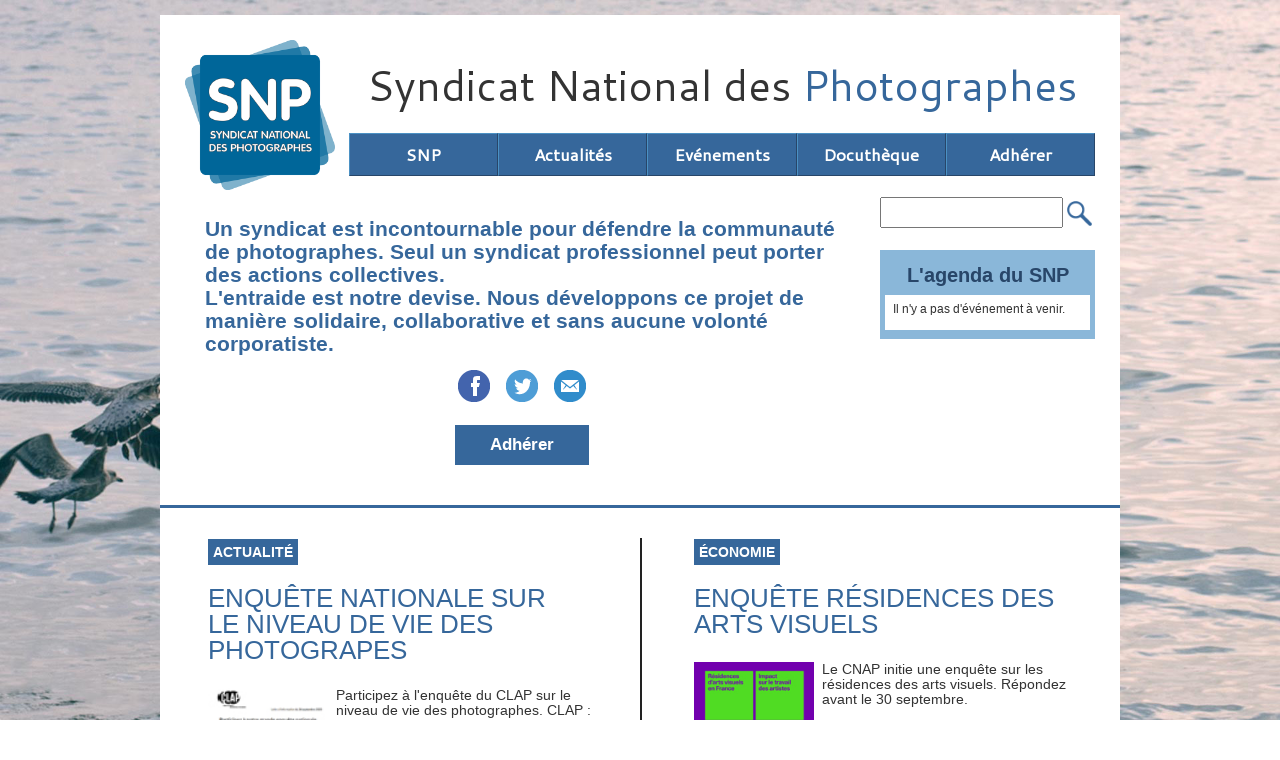

--- FILE ---
content_type: text/html
request_url: https://snp.photo/
body_size: 4543
content:


<!DOCTYPE html>
<html>
	<head>
		<title>SNP</title>
		<meta http-equiv="Content-Type" content="text/html; charset=utf-8" />
		<link rel="shortcut icon" type="image/png" href="favicon.png" />
		<!-- permet de s'adapter automatiquement à l'écran pour les mobiles -->
		<meta name="viewport" content="width=device-width, initial-scale=1.0" />
		<!-- lien vers google fonts -->
		<link href='https://fonts.googleapis.com/css?family=Cantarell:400,400italic' rel='stylesheet' type='text/css' />
		<!-- le style du site -->
		<link href="css/reset.css" media="screen" rel="stylesheet" type="text/css" />
		<link href="css/style.css" media="screen" rel="stylesheet" type="text/css" />
		<style type="text/css">
	html{ background-color :#c0c0c0;background : url("images/fd/fond.jpg?1769014622") no-repeat fixed; background-size: cover }
	</style>		<!-- chargement de la bibliothèque jquery -->
		<script type="text/javascript" src="js/jquery-1.7.1.min.js"></script>
		<script type="text/javascript" src="js/snp.js"></script>
		<script type="text/javascript">
		$().ready(function() {
			var $htG = $(".elt-fil:nth-child(1n)").height();
			var $htD = $(".elt-fil:nth-child(2n)").height();
			$(".elt-fil:nth-child(2n)").each(function (i) {
				var $htD = $(this).height();
				var $htPrec = $(this).prev().height();
				if($htD>=$htPrec){ 					
					$(this).prev().height($htD+"px");
				}else{ 			
					$(this).height($htPrec+"px");
				}
			});
		});
		</script>
	</head>
	<body>
<!-- script Facebook -->
	<div id="fb-root"></div>
<script>(function(d, s, id) {
  var js, fjs = d.getElementsByTagName(s)[0];
  if (d.getElementById(id)) return;
  js = d.createElement(s); js.id = id;
  js.src = "//connect.facebook.net/fr_FR/sdk.js#xfbml=1&version=v2.8";
  fjs.parentNode.insertBefore(js, fjs);
}(document, 'script', 'facebook-jssdk'));</script>
<!-- fin script Facebook -->
		<div class="padding25">
			<div id="popup"><img src="images/articles/" /><p id="closepopup">X</p></div>
<header>
	<div class="logoindex"><a href="index.html"><img src="images/logoSNP/logo_SNP.png?1769014622" alt="logo du SNP" height="150" /></a></div>
	<div class="hindex">
		<h1>Syndicat National des <span class="bleu">Photographes</span></h1>
		<nav id="navIndex">
	<ul>
		<li class="ma"><a href="snp.html">SNP</a></li><!--
	--><li class="ma"><a href="informations.html">Actualités</a>
			<ul class="ssmenu">
				<li ><a href="informations-categorie-actualite.html">Informations</a></li>				
				<li ><a href="informations-categorie-publication.html">Publications</a></li>
				<li ><a href="evenements-conference.html">Conférences</a></li>
				<li ><a href="informations-categorie-workshops.html">Workshops</a></li>
			</ul>
		</li><!--
	--><li class="ma"><a href="evenements.html">Evénements</a>
			<ul class="ssmenu">
				<li ><a href="evenements-permanence.html">Permanence</a></li>
				<li ><a href="evenements-conference.html">Conférences</a></li>
				<li ><a href="evenements-workshop.html">Workshops</a></li>
				<li ><a href="evenements-autre.html">Autre</a></li>
			</ul>
		</li><!--
	--><li class="ma"><a href="informations-type-docutheque.html">Docuthèque</a>
			<ul class="ssmenu">
				<li ><a href="informations-docutheque-droit.html">Droit</a></li>
				<li ><a href="informations-docutheque-fiscal.html">Fiscal</a></li>
				<li ><a href="informations-docutheque-social.html">Social</a></li>
				<li ><a href="informations-docutheque-gestion.html">Gestion</a></li>
				<li ><a href="informations-docutheque-economie.html">Economie</a></li>
				<li ><a href="informations-docutheque-autre.html">Autre</a></li>
				<li ><a href="informations-type-lien_utile.html">Liens</a></li>
				<li ><a href="faq.html">FAQ</a></li>
			</ul>
		</li><!--
	--><li class="ma"><a href="https://www.helloasso.com/associations/snp/adhesions/adhesion-annuelle-2-1" target="_blank">Adhérer</a></li>
	</ul>
</nav>	</div>			
	<div class="clearfix"></div>
</header>
<header class="mobile">
	<div class="logo">
		<span id="btcal"><a href="evenements.html"><img src="images/calendrier.png" alt="calendrier" height="80" /></a></span><span><a href="index.html"><img src="images/logo_SNP.png" alt="logo du SNP" height="80" /></a></span><span id="btmenu"><img src="images/menu.png" alt="logo du SNP" height="80" /></span>	
	</div>
	<h1>Syndicat National des <span class="bleu">Photographes</span></h1>
	<nav id="nav">
	<ul>
		<li class="ma active"><a href="index.html">Accueil</a></li><!--
	--><li class="ma"><a href="snp.html">SNP</a></li><!--
	--><li class="ma"><a href="informations.html">Actualités</a>
			<ul class="ssmenu">
				<li ><a href="informations-categorie-actualite.html">Informations</a></li>				
				<li ><a href="informations-categorie-publication.html">Publications</a></li>
				<li ><a href="evenements-conference.html">Conférences</a></li>
				<li ><a href="informations-categorie-workshops.html">Workshops</a></li>
			</ul>
		</li><!--
	--><li class="ma"><a href="evenements.html">Evénements</a>
			<ul class="ssmenu">
				<li ><a href="evenements-permanence.html">Permanence</a></li>
				<li ><a href="evenements-conference.html">Conférences</a></li>
				<li ><a href="evenements-workshop.html">Workshops</a></li>
				<li ><a href="evenements-autre.html">Autre</a></li>
			</ul>
		</li><!--
	--><li class="ma"><a href="informations-type-docutheque.html">Docuthèque</a>
			<ul class="ssmenu">
				<li ><a href="informations-docutheque-droit.html">Droit</a></li>
				<li ><a href="informations-docutheque-fiscal.html">Fiscal</a></li>
				<li ><a href="informations-docutheque-social.html">Social</a></li>
				<li ><a href="informations-docutheque-gestion.html">Gestion</a></li>
				<li ><a href="informations-docutheque-economie.html">Economie</a></li>
				<li ><a href="informations-docutheque-autre.html">Autre</a></li>
				<li ><a href="informations-type-lien_utile.html">Liens</a></li>
				<li ><a href="faq.html">FAQ</a></li>
			</ul>
		</li><!--
	--><li class="ma"><a href="https://www.helloasso.com/associations/snp/adhesions/adhesion-annuelle-2-1" target="_blank">Adhérer</a></li>
	</ul>
</nav>		
	<div class="clearfix"></div>
</header><div id="blocInfosDroite" >	
	<div id="recherche">
	<form id="form-recherche" method="post" action="resultats-recherche.php" class="padding-elt-10px hide_mobile">
		<input type="text" name="recherche" />
		<input type="image" border="0" src="images/loupe.png" width="25" value="submit" align="middle" />
	</form>
</div>	<div id="calendrier">
		<h3>L'agenda du SNP</h3>
		<div class="event"><div class="event-details"><p>Il n'y a pas d'événement à venir.</p></div></div>		
	</div>
</div>
			<div id="presaccueil">
				<p id="texteaccueil">Un syndicat est incontournable pour défendre la communauté de photographes. Seul un syndicat professionnel peut porter des actions collectives.<br />L'entraide est notre devise. Nous développons ce projet de manière solidaire, collaborative et sans aucune volonté corporatiste.</p>
				<p class="reseaux">
					<a href="https://www.facebook.com/pages/SNP-syndicat-national-des-photographes/1091797200849257" target="_blank"><img src="images/fb.png" alt="facebook" height="32" /></a><a href="http://twitter.com/ContactSNP"><img src="images/tw.png" alt="twitter" height="32" /></a><a href="mailto:cc[itu]gg[p]"><img src="images/mail.png" alt="mail" height="32" /></a>
				</p>
				<div id="btadherer"><a href="https://www.helloasso.com/associations/snp/adhesions/adhesion-annuelle-2-1" target="_blank">Adhérer</a></div>				
			</div>
			
			<div class="clearfix"></div>
		</div>		
		<div class="separ"></div>
		<div class="filactu cac-mob">
				<div class="elt-fil">
		<p class="fil-cat"><span class="info-type">actualité</span></p>
		<h3><a href="informations-79_Enquete_nationale_sur_le_niveau_de_vie_des_photograpes.html">Enquête nationale sur le niveau de vie des photograpes</a></h3>
		<div class="tx-actu">
			<p>
				<a href="informations-79_Enquete_nationale_sur_le_niveau_de_vie_des_photograpes.html"><img src="images/articles/thumb/article-79.jpg" alt="Enquête nationale sur le niveau de vie des photograpes" width="120" /></a>				Participez à l'enquête du CLAP sur le niveau de vie des photographes. CLAP : association d'agences et collectifs d’auteurs (Signatures, Modds, Tendance Floue, MYOP et VU’).<br><a<span class="infoplus"> <a href="informations.php#art-79">[...]</a></span>			</p>
					</div>
		<p class="infoplus clearfix">Information du 2 octobre 2023</p>
		<p class="resume">
			<span class="info-type"><a href="informations-type-information.html">information</a></span>&nbsp;<span class="cat-actu"><a href="informations-categorie-actualite.html">actualité</a></span>
		</p>
	</div>
	<div class="elt-fil">
		<p class="fil-cat"><span class="info-type">économie</span></p>
		<h3><a href="informations-78_Enquete_residences_des_arts_visuels.html">Enquête résidences des arts visuels</a></h3>
		<div class="tx-actu">
			<p>
				<a href="informations-78_Enquete_residences_des_arts_visuels.html"><img src="images/articles/thumb/article-78.jpg" alt="Enquête résidences des arts visuels" width="120" /></a>				Le CNAP initie une enquête sur les résidences des arts visuels. Répondez avant le 30 septembre. <a href="https://sociologies3.limesurvey.net/715586?newtest=Y&amp;lang=fr">https://sociologies3.limesurvey.net/715586?newtest=Y&amp;lang=fr</a> <br>			</p>
			<p><span class="souligne">Document associé :</span> <a target="_blank" href="documents/CNAP_Enquete_residences.jpg">CNAP_Enquete_residences.jpg</a></p>		</div>
		<p class="infoplus clearfix">Information du 18 septembre 2023</p>
		<p class="resume">
			<span class="info-type"><a href="informations-type-information.html">information</a></span>&nbsp;<span class="cat-eco"><a href="informations-categorie-economie.html">économie</a></span>
		</p>
	</div>
	<div class="elt-fil">
		<p class="fil-cat"><span class="info-type">actualité</span></p>
		<h3><a href="informations-76_La_liberte_de_la_presse_est_en_danger_.html">La liberté de la presse est en danger !</a></h3>
		<div class="tx-actu">
			<p>
				<a href="informations-76_La_liberte_de_la_presse_est_en_danger_.html"><img src="images/articles/thumb/article-76.jpg" alt="La liberté de la presse est en danger !" width="120" /></a>				Communiqué de soutien à notre confrère Yoan Sthul-Jäger poursuivi pour avoir exercé son métier<br>			</p>
			<p><span class="souligne">Document associé :</span> <a target="_blank" href="documents/Communiqué_de_soutien_à_Yoan-Sthul-Jager.pdf">Communiqué_de_soutien_à_Yoan-Sthul-Jager.pdf</a></p>		</div>
		<p class="infoplus clearfix">Information du 15 septembre 2023</p>
		<p class="resume">
			<span class="info-type"><a href="informations-type-information.html">information</a></span>&nbsp;<span class="cat-actu"><a href="informations-categorie-actualite.html">actualité</a></span>
		</p>
	</div>
	<div class="elt-fil">
		<p class="fil-cat"><span class="info-type">social</span></p>
		<h3><a href="informations-77_Demande_de_la_suppression_de_la_provision_forfaitaire_de_debut_d_activite.html">Demande de la suppression de la provision forfaitaire de début d'activité.</a></h3>
		<div class="tx-actu">
			<p>
				<a href="informations-77_Demande_de_la_suppression_de_la_provision_forfaitaire_de_debut_d_activite.html"><img src="images/articles/thumb/article-77.jpg" alt="Demande de la suppression de la provision forfaitaire de début d'activité." width="120" /></a>				Le SNP, avec l'intersyndicale, demande la suppression de la provision forfaitaire de début d'activité.<br>			</p>
			<p><span class="souligne">Document associé :</span> <a target="_blank" href="documents/2023_07_10_communique_aa_suppression_forfait.pdf">2023_07_10_communique_aa_suppression_forfait.pdf</a></p>		</div>
		<p class="infoplus clearfix">Information du 10 juillet 2023</p>
		<p class="resume">
			<span class="info-type"><a href="informations-type-information.html">information</a></span>&nbsp;<span class="cat-soc"><a href="informations-categorie-social.html">social</a></span>
		</p>
	</div>
	<div class="elt-fil">
		<p class="fil-cat"><span class="info-type">droit</span></p>
		<h3><a href="informations-75_Nouveau_guide_edite_par_la_FRAAP.html">Nouveau guide edité par la FRAAP</a></h3>
		<div class="tx-actu">
			<p>
				<a href="informations-75_Nouveau_guide_edite_par_la_FRAAP.html"><img src="images/articles/thumb/article-75.jpg" alt="Nouveau guide edité par la FRAAP" width="120" /></a>				La FRAAP a publié un guide pour faciliter les relations entre les administrations et les artistes-auteurs : <a href="http://">https://guide.fraap.org/</a> <br>			</p>
					</div>
		<p class="infoplus clearfix">Information du 7 novembre 2022</p>
		<p class="resume">
			<span class="info-type"><a href="informations-type-information.html">information</a></span>&nbsp;<span class="cat-jur"><a href="informations-categorie-droit.html">droit</a></span>
		</p>
	</div>
	<div class="elt-fil">
		<p class="fil-cat"><span class="info-type">actualité</span></p>
		<h3><a href="informations-74_Le_Centre_national_des_arts_plastiques_CNAP_a_publie_un_guide_incontournable.html">Le Centre national des arts plastiques (CNAP) a publié un guide incontournable</a></h3>
		<div class="tx-actu">
			<p>
				<a href="informations-74_Le_Centre_national_des_arts_plastiques_CNAP_a_publie_un_guide_incontournable.html"><img src="images/articles/thumb/article-74.jpg" alt="Le Centre national des arts plastiques (CNAP) a publié un guide incontournable" width="120" /></a>				Le Centre national des arts plastiques (CNAP) a publié un guide incontournable : "225 bourses et prix pour les artistes et les auteurs des arts plastiques". Il existe en deux versions, une papier et une autre numérique. Suivez le lien et téléchargez le PDF :<br><br><br />
<a<span class="infoplus"> <a href="informations.php#art-74">[...]</a></span>			</p>
					</div>
		<p class="infoplus clearfix">Information du 7 octobre 2022</p>
		<p class="resume">
			<span class="info-type"><a href="informations-type-information.html">information</a></span>&nbsp;<span class="cat-actu"><a href="informations-categorie-actualite.html">actualité</a></span>
		</p>
	</div>
	<div class="elt-fil">
		<p class="fil-cat"><span class="info-type">actualité</span></p>
		<h3><a href="informations-73_Les_debats_qui_ont_anime_le_Parlement_de_la_photographie_les_7_et_8_juin_2022_sont_desormais_accessibles_en_ligne.html">Les débats qui ont animé le Parlement de la photographie les 7 et 8 juin 2022 sont désormais accessibles en ligne.</a></h3>
		<div class="tx-actu">
			<p>
				<a href="informations-73_Les_debats_qui_ont_anime_le_Parlement_de_la_photographie_les_7_et_8_juin_2022_sont_desormais_accessibles_en_ligne.html"><img src="images/articles/thumb/article-73.jpg" alt="Les débats qui ont animé le Parlement de la photographie les 7 et 8 juin 2022 sont désormais accessibles en ligne." width="120" /></a>				Le Département de la photographie nous informe que les retransmissions des discussions et débats qui ont animé le Parlement de la photographie les 7 et 8 juin 2022 au Palais de Tokyo sont désormais accessibles en ligne. <br><a<span class="infoplus"> <a href="informations.php#art-73">[...]</a></span>			</p>
					</div>
		<p class="infoplus clearfix">Information du 6 septembre 2022</p>
		<p class="resume">
			<span class="info-type"><a href="informations-type-information.html">information</a></span>&nbsp;<span class="cat-actu"><a href="informations-categorie-actualite.html">actualité</a></span>
		</p>
	</div>
	<div class="elt-fil">
		<p class="fil-cat"><span class="info-type">actualité</span></p>
		<h3><a href="informations-71_Masterclass___Developper_un_projet_photographique_Inventer_son_propre_langage.html">Masterclass - Développer un projet photographique. Inventer son propre langage</a></h3>
		<div class="tx-actu">
			<p>
				<a href="informations-71_Masterclass___Developper_un_projet_photographique_Inventer_son_propre_langage.html"><img src="images/articles/thumb/article-71.jpg" alt="Masterclass - Développer un projet photographique. Inventer son propre langage" width="120" /></a>				Masterclass - Développer un projet photographique. Inventer son propre langage. Animée par la photographe Margot Wallard représentée par la Galerie VU. Durée&nbsp;: 6 mois, du 22 octobre 2022 au 2 avril 2023.<a class="moz-txt-link-freetext"<span class="infoplus"> <a href="informations.php#art-71">[...]</a></span>			</p>
			<p><span class="souligne">Document associé :</span> <a target="_blank" href="documents/220913-communiquepresseMasterclassMargotWallardZoomUp.pdf">220913-communiquepresseMasterclassMargotWallardZoomUp.pdf</a></p>		</div>
		<p class="infoplus clearfix">Information du 4 septembre 2022</p>
		<p class="resume">
			<span class="info-type"><a href="informations-type-information.html">information</a></span>&nbsp;<span class="cat-actu"><a href="informations-categorie-actualite.html">actualité</a></span>
		</p>
	</div>
<div class="clearfix"></div>		</div>
		<div class="separ"></div>
		<div class="padding25 padding25b">
			<div id="partenaires">
				<h2>Nos partenaires</h2>
				<p>				<span class="logopart"><a href="http://usopave.org" target="_blank"><img src="images/partenaires/partenaire-8.png" alt="logo de USOPAVE" height="100" /></a></span>
								<span class="logopart"><a href="https://lafabrikcoop.org/Accueil/" target="_blank"><img src="images/partenaires/partenaire-7.png" alt="logo de La Fabrik" height="100" /></a></span>
								<span class="logopart"><a href="http://www.legeniedelabastille.com/" target="_blank"><img src="images/partenaires/partenaire-6.png" alt="logo de Genie de la Bastille" height="100" /></a></span>
								<span class="logopart"><a href="http://caap.asso.fr" target="_blank"><img src="images/partenaires/partenaire-5.png" alt="logo de CAAP" height="100" /></a></span>
								<span class="logopart"><a href="http://self-syndicat.fr" target="_blank"><img src="images/partenaires/partenaire-9.png" alt="logo de SELF" height="100" /></a></span>
								<span class="logopart"><a href="https://unpi.net/" target="_blank"><img src="images/partenaires/partenaire-10.png" alt="logo de UNPI" height="100" /></a></span>
								<span class="logopart"><a href="https://ligue.auteurs.pro/" target="_blank"><img src="images/partenaires/partenaire-11.jpg" alt="logo de LA LIGUE" height="100" /></a></span>
								<span class="logopart"><a href="https://www.pixtrakk.com/" target="_blank"><img src="images/partenaires/partenaire-12.png" alt="logo de PIXTRAKK" height="100" /></a></span>
				</p>			</div>
			<div id="formNL">
				<link href="//cdn-images.mailchimp.com/embedcode/classic-10_7.css" rel="stylesheet" type="text/css">
<div id="mc_embed_signup">
	<div id="mc_embed_signup_scroll">
		<h2>Recevez notre Newsletter</h2>		
		<div id="btonNL">
			<a href="https://facebook.us15.list-manage.com/subscribe/post?u=0a9e03d6e434a0d1b3dfd41f2&id=661f058629" target="_blank">Je m'abonne</a>
		</div>
	</div>
</div>			</div>
			<div class="clearfix"></div>
		</div>	
		<footer>
	<p><a href="mentions.html">mentions légales</a></p>
</footer>
<!-- Twitter -->
<script>!function(d,s,id){var js,fjs=d.getElementsByTagName(s)[0],p=/^http:/.test(d.location)?'http':'https';if(!d.getElementById(id)){js=d.createElement(s);js.id=id;js.src=p+'://platform.twitter.com/widgets.js';fjs.parentNode.insertBefore(js,fjs);}}(document, 'script', 'twitter-wjs');</script>
<!-- Facebook -->
<script src="http://static.ak.fbcdn.net/connect.php/js/FB.Share" type="text/javascript"></script>	</body>
</html>





